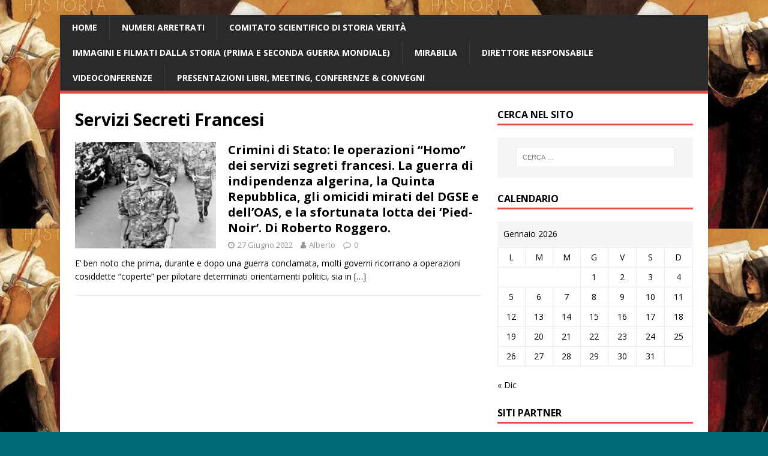

--- FILE ---
content_type: text/html; charset=UTF-8
request_url: https://www.storiaverita.org/tag/servizi-secreti-francesi/
body_size: 12368
content:
<!DOCTYPE html>
<html class="no-js" lang="it-IT">
<head>
<meta charset="UTF-8">
<meta name="viewport" content="width=device-width, initial-scale=1.0">
<link rel="profile" href="http://gmpg.org/xfn/11" />
<title>Servizi Secreti Francesi &#8211; &#039;Storia Verità&#039;</title>
<meta name='robots' content='max-image-preview:large' />
<link rel='dns-prefetch' href='//fonts.googleapis.com' />
<link rel="alternate" type="application/rss+xml" title="&#039;Storia Verità&#039; &raquo; Feed" href="https://www.storiaverita.org/feed/" />
<link rel="alternate" type="application/rss+xml" title="&#039;Storia Verità&#039; &raquo; Feed dei commenti" href="https://www.storiaverita.org/comments/feed/" />
<link rel="alternate" type="application/rss+xml" title="&#039;Storia Verità&#039; &raquo; Servizi Secreti Francesi Feed del tag" href="https://www.storiaverita.org/tag/servizi-secreti-francesi/feed/" />
<script type="text/javascript">
window._wpemojiSettings = {"baseUrl":"https:\/\/s.w.org\/images\/core\/emoji\/14.0.0\/72x72\/","ext":".png","svgUrl":"https:\/\/s.w.org\/images\/core\/emoji\/14.0.0\/svg\/","svgExt":".svg","source":{"concatemoji":"https:\/\/www.storiaverita.org\/wp-includes\/js\/wp-emoji-release.min.js?ver=6.2.8"}};
/*! This file is auto-generated */
!function(e,a,t){var n,r,o,i=a.createElement("canvas"),p=i.getContext&&i.getContext("2d");function s(e,t){p.clearRect(0,0,i.width,i.height),p.fillText(e,0,0);e=i.toDataURL();return p.clearRect(0,0,i.width,i.height),p.fillText(t,0,0),e===i.toDataURL()}function c(e){var t=a.createElement("script");t.src=e,t.defer=t.type="text/javascript",a.getElementsByTagName("head")[0].appendChild(t)}for(o=Array("flag","emoji"),t.supports={everything:!0,everythingExceptFlag:!0},r=0;r<o.length;r++)t.supports[o[r]]=function(e){if(p&&p.fillText)switch(p.textBaseline="top",p.font="600 32px Arial",e){case"flag":return s("\ud83c\udff3\ufe0f\u200d\u26a7\ufe0f","\ud83c\udff3\ufe0f\u200b\u26a7\ufe0f")?!1:!s("\ud83c\uddfa\ud83c\uddf3","\ud83c\uddfa\u200b\ud83c\uddf3")&&!s("\ud83c\udff4\udb40\udc67\udb40\udc62\udb40\udc65\udb40\udc6e\udb40\udc67\udb40\udc7f","\ud83c\udff4\u200b\udb40\udc67\u200b\udb40\udc62\u200b\udb40\udc65\u200b\udb40\udc6e\u200b\udb40\udc67\u200b\udb40\udc7f");case"emoji":return!s("\ud83e\udef1\ud83c\udffb\u200d\ud83e\udef2\ud83c\udfff","\ud83e\udef1\ud83c\udffb\u200b\ud83e\udef2\ud83c\udfff")}return!1}(o[r]),t.supports.everything=t.supports.everything&&t.supports[o[r]],"flag"!==o[r]&&(t.supports.everythingExceptFlag=t.supports.everythingExceptFlag&&t.supports[o[r]]);t.supports.everythingExceptFlag=t.supports.everythingExceptFlag&&!t.supports.flag,t.DOMReady=!1,t.readyCallback=function(){t.DOMReady=!0},t.supports.everything||(n=function(){t.readyCallback()},a.addEventListener?(a.addEventListener("DOMContentLoaded",n,!1),e.addEventListener("load",n,!1)):(e.attachEvent("onload",n),a.attachEvent("onreadystatechange",function(){"complete"===a.readyState&&t.readyCallback()})),(e=t.source||{}).concatemoji?c(e.concatemoji):e.wpemoji&&e.twemoji&&(c(e.twemoji),c(e.wpemoji)))}(window,document,window._wpemojiSettings);
</script>
<style type="text/css">
img.wp-smiley,
img.emoji {
	display: inline !important;
	border: none !important;
	box-shadow: none !important;
	height: 1em !important;
	width: 1em !important;
	margin: 0 0.07em !important;
	vertical-align: -0.1em !important;
	background: none !important;
	padding: 0 !important;
}
</style>
	<link rel='stylesheet' id='wp-block-library-css' href='https://www.storiaverita.org/wp-includes/css/dist/block-library/style.min.css?ver=6.2.8' type='text/css' media='all' />
<link rel='stylesheet' id='classic-theme-styles-css' href='https://www.storiaverita.org/wp-includes/css/classic-themes.min.css?ver=6.2.8' type='text/css' media='all' />
<style id='global-styles-inline-css' type='text/css'>
body{--wp--preset--color--black: #000000;--wp--preset--color--cyan-bluish-gray: #abb8c3;--wp--preset--color--white: #ffffff;--wp--preset--color--pale-pink: #f78da7;--wp--preset--color--vivid-red: #cf2e2e;--wp--preset--color--luminous-vivid-orange: #ff6900;--wp--preset--color--luminous-vivid-amber: #fcb900;--wp--preset--color--light-green-cyan: #7bdcb5;--wp--preset--color--vivid-green-cyan: #00d084;--wp--preset--color--pale-cyan-blue: #8ed1fc;--wp--preset--color--vivid-cyan-blue: #0693e3;--wp--preset--color--vivid-purple: #9b51e0;--wp--preset--gradient--vivid-cyan-blue-to-vivid-purple: linear-gradient(135deg,rgba(6,147,227,1) 0%,rgb(155,81,224) 100%);--wp--preset--gradient--light-green-cyan-to-vivid-green-cyan: linear-gradient(135deg,rgb(122,220,180) 0%,rgb(0,208,130) 100%);--wp--preset--gradient--luminous-vivid-amber-to-luminous-vivid-orange: linear-gradient(135deg,rgba(252,185,0,1) 0%,rgba(255,105,0,1) 100%);--wp--preset--gradient--luminous-vivid-orange-to-vivid-red: linear-gradient(135deg,rgba(255,105,0,1) 0%,rgb(207,46,46) 100%);--wp--preset--gradient--very-light-gray-to-cyan-bluish-gray: linear-gradient(135deg,rgb(238,238,238) 0%,rgb(169,184,195) 100%);--wp--preset--gradient--cool-to-warm-spectrum: linear-gradient(135deg,rgb(74,234,220) 0%,rgb(151,120,209) 20%,rgb(207,42,186) 40%,rgb(238,44,130) 60%,rgb(251,105,98) 80%,rgb(254,248,76) 100%);--wp--preset--gradient--blush-light-purple: linear-gradient(135deg,rgb(255,206,236) 0%,rgb(152,150,240) 100%);--wp--preset--gradient--blush-bordeaux: linear-gradient(135deg,rgb(254,205,165) 0%,rgb(254,45,45) 50%,rgb(107,0,62) 100%);--wp--preset--gradient--luminous-dusk: linear-gradient(135deg,rgb(255,203,112) 0%,rgb(199,81,192) 50%,rgb(65,88,208) 100%);--wp--preset--gradient--pale-ocean: linear-gradient(135deg,rgb(255,245,203) 0%,rgb(182,227,212) 50%,rgb(51,167,181) 100%);--wp--preset--gradient--electric-grass: linear-gradient(135deg,rgb(202,248,128) 0%,rgb(113,206,126) 100%);--wp--preset--gradient--midnight: linear-gradient(135deg,rgb(2,3,129) 0%,rgb(40,116,252) 100%);--wp--preset--duotone--dark-grayscale: url('#wp-duotone-dark-grayscale');--wp--preset--duotone--grayscale: url('#wp-duotone-grayscale');--wp--preset--duotone--purple-yellow: url('#wp-duotone-purple-yellow');--wp--preset--duotone--blue-red: url('#wp-duotone-blue-red');--wp--preset--duotone--midnight: url('#wp-duotone-midnight');--wp--preset--duotone--magenta-yellow: url('#wp-duotone-magenta-yellow');--wp--preset--duotone--purple-green: url('#wp-duotone-purple-green');--wp--preset--duotone--blue-orange: url('#wp-duotone-blue-orange');--wp--preset--font-size--small: 13px;--wp--preset--font-size--medium: 20px;--wp--preset--font-size--large: 36px;--wp--preset--font-size--x-large: 42px;--wp--preset--spacing--20: 0.44rem;--wp--preset--spacing--30: 0.67rem;--wp--preset--spacing--40: 1rem;--wp--preset--spacing--50: 1.5rem;--wp--preset--spacing--60: 2.25rem;--wp--preset--spacing--70: 3.38rem;--wp--preset--spacing--80: 5.06rem;--wp--preset--shadow--natural: 6px 6px 9px rgba(0, 0, 0, 0.2);--wp--preset--shadow--deep: 12px 12px 50px rgba(0, 0, 0, 0.4);--wp--preset--shadow--sharp: 6px 6px 0px rgba(0, 0, 0, 0.2);--wp--preset--shadow--outlined: 6px 6px 0px -3px rgba(255, 255, 255, 1), 6px 6px rgba(0, 0, 0, 1);--wp--preset--shadow--crisp: 6px 6px 0px rgba(0, 0, 0, 1);}:where(.is-layout-flex){gap: 0.5em;}body .is-layout-flow > .alignleft{float: left;margin-inline-start: 0;margin-inline-end: 2em;}body .is-layout-flow > .alignright{float: right;margin-inline-start: 2em;margin-inline-end: 0;}body .is-layout-flow > .aligncenter{margin-left: auto !important;margin-right: auto !important;}body .is-layout-constrained > .alignleft{float: left;margin-inline-start: 0;margin-inline-end: 2em;}body .is-layout-constrained > .alignright{float: right;margin-inline-start: 2em;margin-inline-end: 0;}body .is-layout-constrained > .aligncenter{margin-left: auto !important;margin-right: auto !important;}body .is-layout-constrained > :where(:not(.alignleft):not(.alignright):not(.alignfull)){max-width: var(--wp--style--global--content-size);margin-left: auto !important;margin-right: auto !important;}body .is-layout-constrained > .alignwide{max-width: var(--wp--style--global--wide-size);}body .is-layout-flex{display: flex;}body .is-layout-flex{flex-wrap: wrap;align-items: center;}body .is-layout-flex > *{margin: 0;}:where(.wp-block-columns.is-layout-flex){gap: 2em;}.has-black-color{color: var(--wp--preset--color--black) !important;}.has-cyan-bluish-gray-color{color: var(--wp--preset--color--cyan-bluish-gray) !important;}.has-white-color{color: var(--wp--preset--color--white) !important;}.has-pale-pink-color{color: var(--wp--preset--color--pale-pink) !important;}.has-vivid-red-color{color: var(--wp--preset--color--vivid-red) !important;}.has-luminous-vivid-orange-color{color: var(--wp--preset--color--luminous-vivid-orange) !important;}.has-luminous-vivid-amber-color{color: var(--wp--preset--color--luminous-vivid-amber) !important;}.has-light-green-cyan-color{color: var(--wp--preset--color--light-green-cyan) !important;}.has-vivid-green-cyan-color{color: var(--wp--preset--color--vivid-green-cyan) !important;}.has-pale-cyan-blue-color{color: var(--wp--preset--color--pale-cyan-blue) !important;}.has-vivid-cyan-blue-color{color: var(--wp--preset--color--vivid-cyan-blue) !important;}.has-vivid-purple-color{color: var(--wp--preset--color--vivid-purple) !important;}.has-black-background-color{background-color: var(--wp--preset--color--black) !important;}.has-cyan-bluish-gray-background-color{background-color: var(--wp--preset--color--cyan-bluish-gray) !important;}.has-white-background-color{background-color: var(--wp--preset--color--white) !important;}.has-pale-pink-background-color{background-color: var(--wp--preset--color--pale-pink) !important;}.has-vivid-red-background-color{background-color: var(--wp--preset--color--vivid-red) !important;}.has-luminous-vivid-orange-background-color{background-color: var(--wp--preset--color--luminous-vivid-orange) !important;}.has-luminous-vivid-amber-background-color{background-color: var(--wp--preset--color--luminous-vivid-amber) !important;}.has-light-green-cyan-background-color{background-color: var(--wp--preset--color--light-green-cyan) !important;}.has-vivid-green-cyan-background-color{background-color: var(--wp--preset--color--vivid-green-cyan) !important;}.has-pale-cyan-blue-background-color{background-color: var(--wp--preset--color--pale-cyan-blue) !important;}.has-vivid-cyan-blue-background-color{background-color: var(--wp--preset--color--vivid-cyan-blue) !important;}.has-vivid-purple-background-color{background-color: var(--wp--preset--color--vivid-purple) !important;}.has-black-border-color{border-color: var(--wp--preset--color--black) !important;}.has-cyan-bluish-gray-border-color{border-color: var(--wp--preset--color--cyan-bluish-gray) !important;}.has-white-border-color{border-color: var(--wp--preset--color--white) !important;}.has-pale-pink-border-color{border-color: var(--wp--preset--color--pale-pink) !important;}.has-vivid-red-border-color{border-color: var(--wp--preset--color--vivid-red) !important;}.has-luminous-vivid-orange-border-color{border-color: var(--wp--preset--color--luminous-vivid-orange) !important;}.has-luminous-vivid-amber-border-color{border-color: var(--wp--preset--color--luminous-vivid-amber) !important;}.has-light-green-cyan-border-color{border-color: var(--wp--preset--color--light-green-cyan) !important;}.has-vivid-green-cyan-border-color{border-color: var(--wp--preset--color--vivid-green-cyan) !important;}.has-pale-cyan-blue-border-color{border-color: var(--wp--preset--color--pale-cyan-blue) !important;}.has-vivid-cyan-blue-border-color{border-color: var(--wp--preset--color--vivid-cyan-blue) !important;}.has-vivid-purple-border-color{border-color: var(--wp--preset--color--vivid-purple) !important;}.has-vivid-cyan-blue-to-vivid-purple-gradient-background{background: var(--wp--preset--gradient--vivid-cyan-blue-to-vivid-purple) !important;}.has-light-green-cyan-to-vivid-green-cyan-gradient-background{background: var(--wp--preset--gradient--light-green-cyan-to-vivid-green-cyan) !important;}.has-luminous-vivid-amber-to-luminous-vivid-orange-gradient-background{background: var(--wp--preset--gradient--luminous-vivid-amber-to-luminous-vivid-orange) !important;}.has-luminous-vivid-orange-to-vivid-red-gradient-background{background: var(--wp--preset--gradient--luminous-vivid-orange-to-vivid-red) !important;}.has-very-light-gray-to-cyan-bluish-gray-gradient-background{background: var(--wp--preset--gradient--very-light-gray-to-cyan-bluish-gray) !important;}.has-cool-to-warm-spectrum-gradient-background{background: var(--wp--preset--gradient--cool-to-warm-spectrum) !important;}.has-blush-light-purple-gradient-background{background: var(--wp--preset--gradient--blush-light-purple) !important;}.has-blush-bordeaux-gradient-background{background: var(--wp--preset--gradient--blush-bordeaux) !important;}.has-luminous-dusk-gradient-background{background: var(--wp--preset--gradient--luminous-dusk) !important;}.has-pale-ocean-gradient-background{background: var(--wp--preset--gradient--pale-ocean) !important;}.has-electric-grass-gradient-background{background: var(--wp--preset--gradient--electric-grass) !important;}.has-midnight-gradient-background{background: var(--wp--preset--gradient--midnight) !important;}.has-small-font-size{font-size: var(--wp--preset--font-size--small) !important;}.has-medium-font-size{font-size: var(--wp--preset--font-size--medium) !important;}.has-large-font-size{font-size: var(--wp--preset--font-size--large) !important;}.has-x-large-font-size{font-size: var(--wp--preset--font-size--x-large) !important;}
.wp-block-navigation a:where(:not(.wp-element-button)){color: inherit;}
:where(.wp-block-columns.is-layout-flex){gap: 2em;}
.wp-block-pullquote{font-size: 1.5em;line-height: 1.6;}
</style>
<link rel='stylesheet' id='mh-google-fonts-css' href='https://fonts.googleapis.com/css?family=Open+Sans:400,400italic,700,600' type='text/css' media='all' />
<link rel='stylesheet' id='mh-magazine-lite-css' href='https://www.storiaverita.org/wp-content/themes/mh-magazine-lite/style.css?ver=2.9.2' type='text/css' media='all' />
<link rel='stylesheet' id='mh-font-awesome-css' href='https://www.storiaverita.org/wp-content/themes/mh-magazine-lite/includes/font-awesome.min.css' type='text/css' media='all' />
<script type='text/javascript' src='https://www.storiaverita.org/wp-includes/js/jquery/jquery.min.js?ver=3.6.4' id='jquery-core-js'></script>
<script type='text/javascript' src='https://www.storiaverita.org/wp-includes/js/jquery/jquery-migrate.min.js?ver=3.4.0' id='jquery-migrate-js'></script>
<script type='text/javascript' src='https://www.storiaverita.org/wp-content/themes/mh-magazine-lite/js/scripts.js?ver=2.9.2' id='mh-scripts-js'></script>
<link rel="https://api.w.org/" href="https://www.storiaverita.org/wp-json/" /><link rel="alternate" type="application/json" href="https://www.storiaverita.org/wp-json/wp/v2/tags/4811" /><link rel="EditURI" type="application/rsd+xml" title="RSD" href="https://www.storiaverita.org/xmlrpc.php?rsd" />
<link rel="wlwmanifest" type="application/wlwmanifest+xml" href="https://www.storiaverita.org/wp-includes/wlwmanifest.xml" />
<meta name="generator" content="WordPress 6.2.8" />
<!--[if lt IE 9]>
<script src="https://www.storiaverita.org/wp-content/themes/mh-magazine-lite/js/css3-mediaqueries.js"></script>
<![endif]-->
<style type="text/css" id="custom-background-css">
body.custom-background { background-color: #006b77; background-image: url("https://www.storiaverita.org/wp-content/uploads/2025/11/Nikolaos_Gyzis_-_Historia-678x381-1.jpg"); background-position: center top; background-size: auto; background-repeat: repeat; background-attachment: scroll; }
</style>
	<link rel="icon" href="https://www.storiaverita.org/wp-content/uploads/2018/02/cropped-favicon-32x32.png" sizes="32x32" />
<link rel="icon" href="https://www.storiaverita.org/wp-content/uploads/2018/02/cropped-favicon-192x192.png" sizes="192x192" />
<link rel="apple-touch-icon" href="https://www.storiaverita.org/wp-content/uploads/2018/02/cropped-favicon-180x180.png" />
<meta name="msapplication-TileImage" content="https://www.storiaverita.org/wp-content/uploads/2018/02/cropped-favicon-270x270.png" />
		<style type="text/css" id="wp-custom-css">
			.mh-header {
    background: #2A2A2A
}
.mh-header-text {
    text-transform: lowercase
}
.mh-header-title { font-size: 48px; font-size: 3rem; text-transform: capitalize; }
.mh-header-tagline { border-top: 0px; line-height: 0; padding-bottom: 10px; margin-bottom: 10px; }
		</style>
		</head>
<body id="mh-mobile" class="archive tag tag-servizi-secreti-francesi tag-4811 custom-background mh-right-sb" itemscope="itemscope" itemtype="https://schema.org/WebPage">
<svg xmlns="http://www.w3.org/2000/svg" viewBox="0 0 0 0" width="0" height="0" focusable="false" role="none" style="visibility: hidden; position: absolute; left: -9999px; overflow: hidden;" ><defs><filter id="wp-duotone-dark-grayscale"><feColorMatrix color-interpolation-filters="sRGB" type="matrix" values=" .299 .587 .114 0 0 .299 .587 .114 0 0 .299 .587 .114 0 0 .299 .587 .114 0 0 " /><feComponentTransfer color-interpolation-filters="sRGB" ><feFuncR type="table" tableValues="0 0.49803921568627" /><feFuncG type="table" tableValues="0 0.49803921568627" /><feFuncB type="table" tableValues="0 0.49803921568627" /><feFuncA type="table" tableValues="1 1" /></feComponentTransfer><feComposite in2="SourceGraphic" operator="in" /></filter></defs></svg><svg xmlns="http://www.w3.org/2000/svg" viewBox="0 0 0 0" width="0" height="0" focusable="false" role="none" style="visibility: hidden; position: absolute; left: -9999px; overflow: hidden;" ><defs><filter id="wp-duotone-grayscale"><feColorMatrix color-interpolation-filters="sRGB" type="matrix" values=" .299 .587 .114 0 0 .299 .587 .114 0 0 .299 .587 .114 0 0 .299 .587 .114 0 0 " /><feComponentTransfer color-interpolation-filters="sRGB" ><feFuncR type="table" tableValues="0 1" /><feFuncG type="table" tableValues="0 1" /><feFuncB type="table" tableValues="0 1" /><feFuncA type="table" tableValues="1 1" /></feComponentTransfer><feComposite in2="SourceGraphic" operator="in" /></filter></defs></svg><svg xmlns="http://www.w3.org/2000/svg" viewBox="0 0 0 0" width="0" height="0" focusable="false" role="none" style="visibility: hidden; position: absolute; left: -9999px; overflow: hidden;" ><defs><filter id="wp-duotone-purple-yellow"><feColorMatrix color-interpolation-filters="sRGB" type="matrix" values=" .299 .587 .114 0 0 .299 .587 .114 0 0 .299 .587 .114 0 0 .299 .587 .114 0 0 " /><feComponentTransfer color-interpolation-filters="sRGB" ><feFuncR type="table" tableValues="0.54901960784314 0.98823529411765" /><feFuncG type="table" tableValues="0 1" /><feFuncB type="table" tableValues="0.71764705882353 0.25490196078431" /><feFuncA type="table" tableValues="1 1" /></feComponentTransfer><feComposite in2="SourceGraphic" operator="in" /></filter></defs></svg><svg xmlns="http://www.w3.org/2000/svg" viewBox="0 0 0 0" width="0" height="0" focusable="false" role="none" style="visibility: hidden; position: absolute; left: -9999px; overflow: hidden;" ><defs><filter id="wp-duotone-blue-red"><feColorMatrix color-interpolation-filters="sRGB" type="matrix" values=" .299 .587 .114 0 0 .299 .587 .114 0 0 .299 .587 .114 0 0 .299 .587 .114 0 0 " /><feComponentTransfer color-interpolation-filters="sRGB" ><feFuncR type="table" tableValues="0 1" /><feFuncG type="table" tableValues="0 0.27843137254902" /><feFuncB type="table" tableValues="0.5921568627451 0.27843137254902" /><feFuncA type="table" tableValues="1 1" /></feComponentTransfer><feComposite in2="SourceGraphic" operator="in" /></filter></defs></svg><svg xmlns="http://www.w3.org/2000/svg" viewBox="0 0 0 0" width="0" height="0" focusable="false" role="none" style="visibility: hidden; position: absolute; left: -9999px; overflow: hidden;" ><defs><filter id="wp-duotone-midnight"><feColorMatrix color-interpolation-filters="sRGB" type="matrix" values=" .299 .587 .114 0 0 .299 .587 .114 0 0 .299 .587 .114 0 0 .299 .587 .114 0 0 " /><feComponentTransfer color-interpolation-filters="sRGB" ><feFuncR type="table" tableValues="0 0" /><feFuncG type="table" tableValues="0 0.64705882352941" /><feFuncB type="table" tableValues="0 1" /><feFuncA type="table" tableValues="1 1" /></feComponentTransfer><feComposite in2="SourceGraphic" operator="in" /></filter></defs></svg><svg xmlns="http://www.w3.org/2000/svg" viewBox="0 0 0 0" width="0" height="0" focusable="false" role="none" style="visibility: hidden; position: absolute; left: -9999px; overflow: hidden;" ><defs><filter id="wp-duotone-magenta-yellow"><feColorMatrix color-interpolation-filters="sRGB" type="matrix" values=" .299 .587 .114 0 0 .299 .587 .114 0 0 .299 .587 .114 0 0 .299 .587 .114 0 0 " /><feComponentTransfer color-interpolation-filters="sRGB" ><feFuncR type="table" tableValues="0.78039215686275 1" /><feFuncG type="table" tableValues="0 0.94901960784314" /><feFuncB type="table" tableValues="0.35294117647059 0.47058823529412" /><feFuncA type="table" tableValues="1 1" /></feComponentTransfer><feComposite in2="SourceGraphic" operator="in" /></filter></defs></svg><svg xmlns="http://www.w3.org/2000/svg" viewBox="0 0 0 0" width="0" height="0" focusable="false" role="none" style="visibility: hidden; position: absolute; left: -9999px; overflow: hidden;" ><defs><filter id="wp-duotone-purple-green"><feColorMatrix color-interpolation-filters="sRGB" type="matrix" values=" .299 .587 .114 0 0 .299 .587 .114 0 0 .299 .587 .114 0 0 .299 .587 .114 0 0 " /><feComponentTransfer color-interpolation-filters="sRGB" ><feFuncR type="table" tableValues="0.65098039215686 0.40392156862745" /><feFuncG type="table" tableValues="0 1" /><feFuncB type="table" tableValues="0.44705882352941 0.4" /><feFuncA type="table" tableValues="1 1" /></feComponentTransfer><feComposite in2="SourceGraphic" operator="in" /></filter></defs></svg><svg xmlns="http://www.w3.org/2000/svg" viewBox="0 0 0 0" width="0" height="0" focusable="false" role="none" style="visibility: hidden; position: absolute; left: -9999px; overflow: hidden;" ><defs><filter id="wp-duotone-blue-orange"><feColorMatrix color-interpolation-filters="sRGB" type="matrix" values=" .299 .587 .114 0 0 .299 .587 .114 0 0 .299 .587 .114 0 0 .299 .587 .114 0 0 " /><feComponentTransfer color-interpolation-filters="sRGB" ><feFuncR type="table" tableValues="0.098039215686275 1" /><feFuncG type="table" tableValues="0 0.66274509803922" /><feFuncB type="table" tableValues="0.84705882352941 0.41960784313725" /><feFuncA type="table" tableValues="1 1" /></feComponentTransfer><feComposite in2="SourceGraphic" operator="in" /></filter></defs></svg><div class="mh-container mh-container-outer">
<div class="mh-header-mobile-nav mh-clearfix"></div>
<header class="mh-header" itemscope="itemscope" itemtype="https://schema.org/WPHeader">
	<div class="mh-container mh-container-inner mh-row mh-clearfix">
		<div class="mh-custom-header mh-clearfix">
</div>
	</div>
	<div class="mh-main-nav-wrap">
		<nav class="mh-navigation mh-main-nav mh-container mh-container-inner mh-clearfix" itemscope="itemscope" itemtype="https://schema.org/SiteNavigationElement">
			<div class="menu-articoli-pubblicati-container"><ul id="menu-articoli-pubblicati" class="menu"><li id="menu-item-59" class="menu-item menu-item-type-custom menu-item-object-custom menu-item-home menu-item-59"><a href="http://www.storiaverita.org/">Home</a></li>
<li id="menu-item-217" class="menu-item menu-item-type-post_type menu-item-object-page menu-item-217"><a href="https://www.storiaverita.org/numeri-arretrati/">Numeri arretrati</a></li>
<li id="menu-item-265" class="menu-item menu-item-type-post_type menu-item-object-page menu-item-265"><a href="https://www.storiaverita.org/comitato-scientifico/">Comitato Scientifico di Storia Verità</a></li>
<li id="menu-item-4068" class="menu-item menu-item-type-post_type menu-item-object-page menu-item-4068"><a href="https://www.storiaverita.org/immagini-e-filmati-dalla-storia/">Immagini e filmati dalla Storia (Prima e Seconda Guerra Mondiale)</a></li>
<li id="menu-item-3907" class="menu-item menu-item-type-post_type menu-item-object-page menu-item-3907"><a href="https://www.storiaverita.org/mirabilia/">Mirabilia</a></li>
<li id="menu-item-4353" class="menu-item menu-item-type-post_type menu-item-object-page menu-item-4353"><a href="https://www.storiaverita.org/direttore-responsabile-di-storia-verita-alberto-rosselli/">Direttore responsabile</a></li>
<li id="menu-item-3711" class="menu-item menu-item-type-post_type menu-item-object-page menu-item-3711"><a href="https://www.storiaverita.org/video/">Videoconferenze</a></li>
<li id="menu-item-5043" class="menu-item menu-item-type-post_type menu-item-object-page menu-item-5043"><a href="https://www.storiaverita.org/immagini-di-presentazione-libri-meeting-conferenze-convegni/">Presentazioni libri, meeting, conferenze &#038; convegni</a></li>
</ul></div>		</nav>
	</div>
</header><div class="mh-wrapper mh-clearfix">
	<div id="main-content" class="mh-loop mh-content" role="main">			<header class="page-header"><h1 class="page-title">Servizi Secreti Francesi</h1>			</header><article class="mh-loop-item mh-clearfix post-5913 post type-post status-publish format-standard has-post-thumbnail hentry category-letteratura-storia category-storia-contemporanea tag-accordi-di-evian tag-algeri tag-algeria tag-bel-boualaid tag-ben-bella tag-de-gaulle tag-decolonizzazione tag-fln tag-francia tag-guerra-dalgeria tag-jaques-morlanne tag-oas tag-operazione-homo tag-pied-noir tag-sdece tag-servizi-secreti-francesi">
	<figure class="mh-loop-thumb">
		<a href="https://www.storiaverita.org/2022/06/27/crimini-di-stato-le-operazioni-homo-dei-servizi-segreti-francesi-la-guerra-di-indipendenza-algerina-la-quinta-repubblica-gli-omicidi-mirati-del-dgse-e-delloas-e-la-sfor/"><img width="326" height="245" src="https://www.storiaverita.org/wp-content/uploads/2022/06/GUERRA-DALGERIA-326x245.jpg" class="attachment-mh-magazine-lite-medium size-mh-magazine-lite-medium wp-post-image" alt="" decoding="async" srcset="https://www.storiaverita.org/wp-content/uploads/2022/06/GUERRA-DALGERIA-326x245.jpg 326w, https://www.storiaverita.org/wp-content/uploads/2022/06/GUERRA-DALGERIA-80x60.jpg 80w" sizes="(max-width: 326px) 100vw, 326px" />		</a>
	</figure>
	<div class="mh-loop-content mh-clearfix">
		<header class="mh-loop-header">
			<h3 class="entry-title mh-loop-title">
				<a href="https://www.storiaverita.org/2022/06/27/crimini-di-stato-le-operazioni-homo-dei-servizi-segreti-francesi-la-guerra-di-indipendenza-algerina-la-quinta-repubblica-gli-omicidi-mirati-del-dgse-e-delloas-e-la-sfor/" rel="bookmark">
					Crimini di Stato: le operazioni “Homo” dei servizi segreti francesi. La guerra di indipendenza algerina, la Quinta Repubblica, gli omicidi mirati del DGSE e dell’OAS, e la sfortunata lotta dei &#8216;Pied-Noir&#8217;. Di Roberto Roggero.				</a>
			</h3>
			<div class="mh-meta mh-loop-meta">
				<span class="mh-meta-date updated"><i class="fa fa-clock-o"></i>27 Giugno 2022</span>
<span class="mh-meta-author author vcard"><i class="fa fa-user"></i><a class="fn" href="https://www.storiaverita.org/author/alberto/">Alberto</a></span>
<span class="mh-meta-comments"><i class="fa fa-comment-o"></i><a class="mh-comment-count-link" href="https://www.storiaverita.org/2022/06/27/crimini-di-stato-le-operazioni-homo-dei-servizi-segreti-francesi-la-guerra-di-indipendenza-algerina-la-quinta-repubblica-gli-omicidi-mirati-del-dgse-e-delloas-e-la-sfor/#mh-comments">0</a></span>
			</div>
		</header>
		<div class="mh-loop-excerpt">
			<div class="mh-excerpt"><p>E’ ben noto che prima, durante e dopo una guerra conclamata, molti governi ricorrano a operazioni cosiddette “coperte” per pilotare determinati orientamenti politici, sia in <a class="mh-excerpt-more" href="https://www.storiaverita.org/2022/06/27/crimini-di-stato-le-operazioni-homo-dei-servizi-segreti-francesi-la-guerra-di-indipendenza-algerina-la-quinta-repubblica-gli-omicidi-mirati-del-dgse-e-delloas-e-la-sfor/" title="Crimini di Stato: le operazioni “Homo” dei servizi segreti francesi. La guerra di indipendenza algerina, la Quinta Repubblica, gli omicidi mirati del DGSE e dell’OAS, e la sfortunata lotta dei &#8216;Pied-Noir&#8217;. Di Roberto Roggero.">[&#8230;]</a></p>
</div>		</div>
	</div>
</article>	</div>
	<aside class="mh-widget-col-1 mh-sidebar" itemscope="itemscope" itemtype="https://schema.org/WPSideBar"><div id="search-3" class="mh-widget widget_search"><h4 class="mh-widget-title"><span class="mh-widget-title-inner">Cerca nel sito</span></h4><form role="search" method="get" class="search-form" action="https://www.storiaverita.org/">
				<label>
					<span class="screen-reader-text">Ricerca per:</span>
					<input type="search" class="search-field" placeholder="Cerca &hellip;" value="" name="s" />
				</label>
				<input type="submit" class="search-submit" value="Cerca" />
			</form></div><div id="calendar-7" class="mh-widget widget_calendar"><h4 class="mh-widget-title"><span class="mh-widget-title-inner">Calendario</span></h4><div id="calendar_wrap" class="calendar_wrap"><table id="wp-calendar" class="wp-calendar-table">
	<caption>Gennaio 2026</caption>
	<thead>
	<tr>
		<th scope="col" title="lunedì">L</th>
		<th scope="col" title="martedì">M</th>
		<th scope="col" title="mercoledì">M</th>
		<th scope="col" title="giovedì">G</th>
		<th scope="col" title="venerdì">V</th>
		<th scope="col" title="sabato">S</th>
		<th scope="col" title="domenica">D</th>
	</tr>
	</thead>
	<tbody>
	<tr>
		<td colspan="3" class="pad">&nbsp;</td><td>1</td><td>2</td><td>3</td><td>4</td>
	</tr>
	<tr>
		<td>5</td><td>6</td><td>7</td><td>8</td><td>9</td><td>10</td><td>11</td>
	</tr>
	<tr>
		<td>12</td><td>13</td><td>14</td><td>15</td><td>16</td><td>17</td><td>18</td>
	</tr>
	<tr>
		<td>19</td><td>20</td><td>21</td><td>22</td><td>23</td><td>24</td><td>25</td>
	</tr>
	<tr>
		<td id="today">26</td><td>27</td><td>28</td><td>29</td><td>30</td><td>31</td>
		<td class="pad" colspan="1">&nbsp;</td>
	</tr>
	</tbody>
	</table><nav aria-label="Mesi precedenti e successivi" class="wp-calendar-nav">
		<span class="wp-calendar-nav-prev"><a href="https://www.storiaverita.org/2025/12/">&laquo; Dic</a></span>
		<span class="pad">&nbsp;</span>
		<span class="wp-calendar-nav-next">&nbsp;</span>
	</nav></div></div><div id="nav_menu-10" class="mh-widget widget_nav_menu"><h4 class="mh-widget-title"><span class="mh-widget-title-inner">Siti Partner</span></h4><div class="menu-siti-partner-container"><ul id="menu-siti-partner" class="menu"><li id="menu-item-4707" class="menu-item menu-item-type-custom menu-item-object-custom menu-item-4707"><a href="https://istitutoteseo.it/">istitutoteseo.it</a></li>
<li id="menu-item-4708" class="menu-item menu-item-type-custom menu-item-object-custom menu-item-4708"><a href="http://www.italiastorica.com/">italiastorica.com</a></li>
<li id="menu-item-4709" class="menu-item menu-item-type-custom menu-item-object-custom menu-item-4709"><a href="http://www.tuttostoria.net/">tuttostoria.net</a></li>
<li id="menu-item-4710" class="menu-item menu-item-type-custom menu-item-object-custom menu-item-4710"><a href="http://www.nuovarivistastorica.it">nuovarivistastorica.it</a></li>
<li id="menu-item-4711" class="menu-item menu-item-type-custom menu-item-object-custom menu-item-4711"><a href="https://www.estoria.it">estoria.it</a></li>
<li id="menu-item-4712" class="menu-item menu-item-type-custom menu-item-object-custom menu-item-4712"><a href="https://www.fondazioneprimoli.it/">fondazioneprimoli.it</a></li>
<li id="menu-item-4713" class="menu-item menu-item-type-custom menu-item-object-custom menu-item-4713"><a href="https://www.rivistailborghese.it/">rivistailborghese.it</a></li>
<li id="menu-item-4714" class="menu-item menu-item-type-custom menu-item-object-custom menu-item-4714"><a href="https://www.ilnuovoarengario.it/">ilnuovoarengario.it</a></li>
<li id="menu-item-4715" class="menu-item menu-item-type-custom menu-item-object-custom menu-item-4715"><a href="http://www.zatik.com/fastnewsitalia.asp">zatik.com/fastnewsitalia</a></li>
<li id="menu-item-4716" class="menu-item menu-item-type-custom menu-item-object-custom menu-item-4716"><a href="https://www.consulpress.eu/">consulpress.eu</a></li>
<li id="menu-item-4717" class="menu-item menu-item-type-custom menu-item-object-custom menu-item-4717"><a href="https://www.lafolla.it/">lafolla.it</a></li>
<li id="menu-item-4718" class="menu-item menu-item-type-custom menu-item-object-custom menu-item-4718"><a href="https://almaghrebiya.it">almaghrebiya.it</a></li>
<li id="menu-item-4719" class="menu-item menu-item-type-custom menu-item-object-custom menu-item-4719"><a href="https://www.akribeia.fr">akribeia.fr</a></li>
<li id="menu-item-4720" class="menu-item menu-item-type-custom menu-item-object-custom menu-item-4720"><a href="https://www.radicicristiane.it/">radicicristiane.it</a></li>
<li id="menu-item-4721" class="menu-item menu-item-type-custom menu-item-object-custom menu-item-4721"><a href="http://www.aracneeditrice.it">aracneeditrice.it</a></li>
<li id="menu-item-4722" class="menu-item menu-item-type-custom menu-item-object-custom menu-item-4722"><a href="http://www.centrostuditaliani.org">centrostuditaliani.org</a></li>
<li id="menu-item-4723" class="menu-item menu-item-type-custom menu-item-object-custom menu-item-4723"><a href="https://www.fedecultura.com/">fedecultura.com</a></li>
<li id="menu-item-4724" class="menu-item menu-item-type-custom menu-item-object-custom menu-item-4724"><a href="https://mattioli1885.com/">mattioli1885.com</a></li>
<li id="menu-item-4725" class="menu-item menu-item-type-custom menu-item-object-custom menu-item-4725"><a href="http://www.edizionithule.it/">edizionithule.it</a></li>
<li id="menu-item-4726" class="menu-item menu-item-type-custom menu-item-object-custom menu-item-4726"><a href="http://www.storico.org">storico.org</a></li>
<li id="menu-item-4727" class="menu-item menu-item-type-custom menu-item-object-custom menu-item-4727"><a href="http://www.libreriaeuropa.it/">libreriaeuropa.it</a></li>
<li id="menu-item-4728" class="menu-item menu-item-type-custom menu-item-object-custom menu-item-4728"><a href="http://carlogambesciametapolitics2puntozero.blogspot.com/">carlogambesciametapolitics2puntozero</a></li>
<li id="menu-item-4729" class="menu-item menu-item-type-custom menu-item-object-custom menu-item-4729"><a href="http://pierovassallo.blogspot.com/">pierovassallo.blogspot.com</a></li>
</ul></div></div><div id="categories-5" class="mh-widget widget_categories"><h4 class="mh-widget-title"><span class="mh-widget-title-inner">Categorie</span></h4>
			<ul>
					<li class="cat-item cat-item-3475"><a href="https://www.storiaverita.org/category/antropologia-etnologia-protostoria/">Antropologia, Etnologia</a>
</li>
	<li class="cat-item cat-item-1"><a href="https://www.storiaverita.org/category/arte-spettacolo/">Cinema &amp; Teatro</a>
</li>
	<li class="cat-item cat-item-3383"><a href="https://www.storiaverita.org/category/comunicazioni-redazionali/">Comunicazioni redazionali</a>
</li>
	<li class="cat-item cat-item-192"><a href="https://www.storiaverita.org/category/convegni/">Eventi &amp; Convegni</a>
</li>
	<li class="cat-item cat-item-3474"><a href="https://www.storiaverita.org/category/filosofia/">Filosofia</a>
</li>
	<li class="cat-item cat-item-4186"><a href="https://www.storiaverita.org/category/letteratura-storia/">Letteratura &amp; Storia</a>
</li>
	<li class="cat-item cat-item-3549"><a href="https://www.storiaverita.org/category/militaria/">Militaria</a>
</li>
	<li class="cat-item cat-item-3473"><a href="https://www.storiaverita.org/category/mirabilia/">Mirabilia</a>
</li>
	<li class="cat-item cat-item-3384"><a href="https://www.storiaverita.org/category/varie/">Miscellanea</a>
</li>
	<li class="cat-item cat-item-189"><a href="https://www.storiaverita.org/category/news-dallitalia-e-dal-mondo/">News dall&#039;Italia e dal mondo</a>
</li>
	<li class="cat-item cat-item-3247"><a href="https://www.storiaverita.org/category/altre-materie/">Politologia, Politica, Economia, Geopolitica</a>
</li>
	<li class="cat-item cat-item-4185"><a href="https://www.storiaverita.org/category/protostoria/">Protostoria</a>
</li>
	<li class="cat-item cat-item-202"><a href="https://www.storiaverita.org/category/recensioni/">Recensioni</a>
</li>
	<li class="cat-item cat-item-4584"><a href="https://www.storiaverita.org/category/religione-2/">Religione</a>
</li>
	<li class="cat-item cat-item-3258"><a href="https://www.storiaverita.org/category/religione/">Religione &amp; Metafisica</a>
</li>
	<li class="cat-item cat-item-3387"><a href="https://www.storiaverita.org/category/scuola-universita/">Scuola &amp; Università</a>
</li>
	<li class="cat-item cat-item-3334"><a href="https://www.storiaverita.org/category/storia-antica/">Storia Antica</a>
</li>
	<li class="cat-item cat-item-3337"><a href="https://www.storiaverita.org/category/storia-contemporanea/">Storia Contemporanea</a>
</li>
	<li class="cat-item cat-item-3990"><a href="https://www.storiaverita.org/category/storia-e-arte/">Storia e Arte</a>
</li>
	<li class="cat-item cat-item-3335"><a href="https://www.storiaverita.org/category/storia-medioevale/">Storia Medioevale</a>
</li>
	<li class="cat-item cat-item-3336"><a href="https://www.storiaverita.org/category/storia-moderna/">Storia Moderna</a>
</li>
	<li class="cat-item cat-item-3472"><a href="https://www.storiaverita.org/category/tecnologie/">Tecnologie, Scienza</a>
</li>
			</ul>

			</div><div id="nav_menu-5" class="mh-widget widget_nav_menu"><h4 class="mh-widget-title"><span class="mh-widget-title-inner">Social Network</span></h4><div class="menu-social-container"><ul id="menu-social" class="menu"><li id="menu-item-2510" class="menu-item menu-item-type-custom menu-item-object-custom menu-item-2510"><a href="http://weltanschau.blogspot.com/2013/08/blog-post.html">Blog di Alberto Rosselli</a></li>
<li id="menu-item-2426" class="menu-item menu-item-type-custom menu-item-object-custom menu-item-2426"><a href="https://www.facebook.com/bebe.rosselli">Alberto Rosselli su Facebook</a></li>
<li id="menu-item-2520" class="menu-item menu-item-type-custom menu-item-object-custom menu-item-2520"><a href="https://twitter.com/ogaela">Twitter di Alberto Rosselli</a></li>
</ul></div></div><div id="tag_cloud-6" class="mh-widget widget_tag_cloud"><h4 class="mh-widget-title"><span class="mh-widget-title-inner">Tag</span></h4><div class="tagcloud"><a href="https://www.storiaverita.org/tag/alberto-rosselli/" class="tag-cloud-link tag-link-5 tag-link-position-1" style="font-size: 12px;">Alberto Rosselli</a>
<a href="https://www.storiaverita.org/tag/alfio-krancic/" class="tag-cloud-link tag-link-283 tag-link-position-2" style="font-size: 12px;">Alfio Krancic</a>
<a href="https://www.storiaverita.org/tag/andrea-lombardi/" class="tag-cloud-link tag-link-3102 tag-link-position-3" style="font-size: 12px;">Andrea Lombardi</a>
<a href="https://www.storiaverita.org/tag/carmelo-ferlito/" class="tag-cloud-link tag-link-39 tag-link-position-4" style="font-size: 12px;">Carmelo Ferlito</a>
<a href="https://www.storiaverita.org/tag/domus-cultura/" class="tag-cloud-link tag-link-2884 tag-link-position-5" style="font-size: 12px;">Domus cultura</a>
<a href="https://www.storiaverita.org/tag/domus-orobica/" class="tag-cloud-link tag-link-4958 tag-link-position-6" style="font-size: 12px;">Domus Orobica</a>
<a href="https://www.storiaverita.org/tag/enzo-cipriano/" class="tag-cloud-link tag-link-241 tag-link-position-7" style="font-size: 12px;">Enzo Cipriano</a>
<a href="https://www.storiaverita.org/tag/fabio-bozzo/" class="tag-cloud-link tag-link-1972 tag-link-position-8" style="font-size: 12px;">Fabio Bozzo</a>
<a href="https://www.storiaverita.org/tag/firenze/" class="tag-cloud-link tag-link-399 tag-link-position-9" style="font-size: 12px;">Firenze</a>
<a href="https://www.storiaverita.org/tag/genova/" class="tag-cloud-link tag-link-164 tag-link-position-10" style="font-size: 12px;">Genova</a>
<a href="https://www.storiaverita.org/tag/gino-salvi/" class="tag-cloud-link tag-link-168 tag-link-position-11" style="font-size: 12px;">Gino Salvi</a>
<a href="https://www.storiaverita.org/tag/il-giornale/" class="tag-cloud-link tag-link-632 tag-link-position-12" style="font-size: 12px;">Il Giornale</a>
<a href="https://www.storiaverita.org/tag/italia-storica/" class="tag-cloud-link tag-link-1237 tag-link-position-13" style="font-size: 12px;">Italia Storica</a>
<a href="https://www.storiaverita.org/tag/laura-varvelli/" class="tag-cloud-link tag-link-470 tag-link-position-14" style="font-size: 12px;">Laura Varvelli</a>
<a href="https://www.storiaverita.org/tag/libero/" class="tag-cloud-link tag-link-645 tag-link-position-15" style="font-size: 12px;">Libero</a>
<a href="https://www.storiaverita.org/tag/ligurpress/" class="tag-cloud-link tag-link-377 tag-link-position-16" style="font-size: 12px;">Ligurpress</a>
<a href="https://www.storiaverita.org/tag/lorenzo-somigli/" class="tag-cloud-link tag-link-3111 tag-link-position-17" style="font-size: 12px;">Lorenzo Somigli</a>
<a href="https://www.storiaverita.org/tag/luciano-garibaldi/" class="tag-cloud-link tag-link-524 tag-link-position-18" style="font-size: 12px;">Luciano Garibaldi</a>
<a href="https://www.storiaverita.org/tag/marcello-veneziani/" class="tag-cloud-link tag-link-516 tag-link-position-19" style="font-size: 12px;">Marcello Veneziani</a>
<a href="https://www.storiaverita.org/tag/marco-cimmino/" class="tag-cloud-link tag-link-79 tag-link-position-20" style="font-size: 12px;">Marco Cimmino</a>
<a href="https://www.storiaverita.org/tag/massimiliano-afiero/" class="tag-cloud-link tag-link-436 tag-link-position-21" style="font-size: 12px;">Massimiliano Afiero</a>
<a href="https://www.storiaverita.org/tag/massimo-mariotti/" class="tag-cloud-link tag-link-548 tag-link-position-22" style="font-size: 12px;">Massimo Mariotti</a>
<a href="https://www.storiaverita.org/tag/mattioli-1885/" class="tag-cloud-link tag-link-550 tag-link-position-23" style="font-size: 12px;">Mattioli 1885</a>
<a href="https://www.storiaverita.org/tag/maurizio-cabona/" class="tag-cloud-link tag-link-407 tag-link-position-24" style="font-size: 12px;">Maurizio Cabona</a>
<a href="https://www.storiaverita.org/tag/miriam-pastorino/" class="tag-cloud-link tag-link-626 tag-link-position-25" style="font-size: 12px;">Miriam Pastorino</a>
<a href="https://www.storiaverita.org/tag/monica-iughetti/" class="tag-cloud-link tag-link-289 tag-link-position-26" style="font-size: 12px;">Monica Iughetti</a>
<a href="https://www.storiaverita.org/tag/nuova-aurora-editrice/" class="tag-cloud-link tag-link-232 tag-link-position-27" style="font-size: 12px;">Nuova Aurora Editrice</a>
<a href="https://www.storiaverita.org/tag/nuovo-arengario/" class="tag-cloud-link tag-link-2952 tag-link-position-28" style="font-size: 12px;">Nuovo Arengario</a>
<a href="https://www.storiaverita.org/tag/paolo-boz/" class="tag-cloud-link tag-link-998 tag-link-position-29" style="font-size: 12px;">Paolo Boz</a>
<a href="https://www.storiaverita.org/tag/paolo-deotto/" class="tag-cloud-link tag-link-1064 tag-link-position-30" style="font-size: 12px;">Paolo Deotto</a>
<a href="https://www.storiaverita.org/tag/piero-vassallo/" class="tag-cloud-link tag-link-108 tag-link-position-31" style="font-size: 12px;">Piero Vassallo</a>
<a href="https://www.storiaverita.org/tag/prima-guerra-mondiale/" class="tag-cloud-link tag-link-84 tag-link-position-32" style="font-size: 12px;">Prima Guerra Mondiale</a>
<a href="https://www.storiaverita.org/tag/primo-siena/" class="tag-cloud-link tag-link-234 tag-link-position-33" style="font-size: 12px;">Primo Siena</a>
<a href="https://www.storiaverita.org/tag/roberto-de-mattei/" class="tag-cloud-link tag-link-235 tag-link-position-34" style="font-size: 12px;">Roberto De Mattei</a>
<a href="https://www.storiaverita.org/tag/roberto-mauriello/" class="tag-cloud-link tag-link-395 tag-link-position-35" style="font-size: 12px;">Roberto Mauriello</a>
<a href="https://www.storiaverita.org/tag/roberto-roggero/" class="tag-cloud-link tag-link-3101 tag-link-position-36" style="font-size: 12px;">Roberto Roggero</a>
<a href="https://www.storiaverita.org/tag/russia/" class="tag-cloud-link tag-link-840 tag-link-position-37" style="font-size: 12px;">Russia</a>
<a href="https://www.storiaverita.org/tag/seconda-guerra-mondiale/" class="tag-cloud-link tag-link-177 tag-link-position-38" style="font-size: 12px;">Seconda Guerra Mondiale</a>
<a href="https://www.storiaverita.org/tag/settimo-sigillo/" class="tag-cloud-link tag-link-346 tag-link-position-39" style="font-size: 12px;">Settimo Sigillo</a>
<a href="https://www.storiaverita.org/tag/storia-verita/" class="tag-cloud-link tag-link-136 tag-link-position-40" style="font-size: 12px;">Storia Verita</a>
<a href="https://www.storiaverita.org/tag/storia-verita-2/" class="tag-cloud-link tag-link-2826 tag-link-position-41" style="font-size: 12px;">Storia Verità</a>
<a href="https://www.storiaverita.org/tag/tazebao/" class="tag-cloud-link tag-link-4083 tag-link-position-42" style="font-size: 12px;">Tazebao</a>
<a href="https://www.storiaverita.org/tag/tommaso-romano/" class="tag-cloud-link tag-link-484 tag-link-position-43" style="font-size: 12px;">Tommaso Romano</a>
<a href="https://www.storiaverita.org/tag/turchia/" class="tag-cloud-link tag-link-158 tag-link-position-44" style="font-size: 12px;">Turchia</a>
<a href="https://www.storiaverita.org/tag/tuttostoria/" class="tag-cloud-link tag-link-1247 tag-link-position-45" style="font-size: 12px;">Tuttostoria</a></div>
</div><div id="linkcat-4983" class="mh-widget widget_links"><h4 class="mh-widget-title"><span class="mh-widget-title-inner">Atropologia</span></h4>
	<ul class='xoxo blogroll'>
<li><a href="https://www.youtube.com/live/VSkSKYlDbkk" title="Canale youtube di Storia">&quot;Omnibus&quot; di Stefano Poma</a></li>

	</ul>
</div>
<div id="linkcat-48" class="mh-widget widget_links"><h4 class="mh-widget-title"><span class="mh-widget-title-inner">Cultura ed Editoria</span></h4>
	<ul class='xoxo blogroll'>
<li><a href="https://www.tricolore-italia.com/html/agenzia.asp">Agenzia Tricolore</a></li>
<li><a href="http://www.analisidifesa.it/" rel="noopener" title="Magazine su difesa e conflitti contemporanei. (in Italiano ed Inglese)" target="_blank">Analisi e Difesa</a></li>
<li><a href="https://www.aracne.tv">Aracne TV</a></li>
<li><a href="http://www.ariannaeditrice.it/">Arianna Editrice</a></li>
<li><a href="http://www.identitaeuropea.it/">Associazione Culturale Identità Europea</a></li>
<li><a href="http://voltarpaginagenova.blogspot.com/">Blog Voltar Pagina</a></li>
<li><a href="http://www.centroitalicum.it/index.php">Centro Culturale Italicum</a></li>
<li><a href="http://www.centrostudifederici.org/">Centro Studi Giuseppe Federici</a></li>
<li><a href="http://www.centrostudilaruna.it">Centro Studi La Runa</a></li>
<li><a href="http://www.comunitaarmena.it/">Comunità Armena Roma</a></li>
<li><a href="https://www.consulpress.eu/">Consulpress Roma</a></li>
<li><a href="https://www.corrispondenzaromana.it">Corrispondenza romana</a></li>
<li><a href="https://domusorobica.com/" title="Radio Libera con supporto youtube di approfondimenti storici, politici e culturali.">Domus Orobica</a></li>
<li><a href="http://www.edizionichillemi.com/">Edizioni Chillemi</a></li>
<li><a href="http://www.novantico.com/">Edizioni Novantico</a></li>
<li><a href="http://www.libreriaeuropa.it/">Edizioni Settimo Sigillo</a></li>
<li><a href="http://fedecultura.com/default.aspx">Fede &amp; Cultura Edizioni</a></li>
<li><a href="http://www.federazioneitaliaisraele.it/IT/HomePage">Federazione delle Associazioni Italia &#8211; Israele</a></li>
<li><a href="http://www.giorgioperlasca.it/default.aspx">Fondazione Giorgio Perlasca</a></li>
<li><a href="http://www.pimfortuynfoundation.info/">Fondazione Pim Fortuyn</a></li>
<li><a href="http://www.giovanninoguareschi.com/">Giovannino Guareschi</a></li>
<li><a href="http://www.il-borghese.it/">Il Borghese</a></li>
<li><a href="http://www.archivioluce.com/archivio/">Istituto Luce</a></li>
<li><a href="https://www.italiaisraeletoday.it">Italia Israele Today</a></li>
<li><a href="http://www.leg.it/index.html">La Goriziana Editrice</a></li>
<li><a href="https://www.libriliguria.it">Ligurpress</a></li>
<li><a href="https://www.pensieroetradizione.it/">Pensiero e Tradizione</a></li>
<li><a href="http://pierangelovassallo.blogspot.com/">Piero Vassallo</a></li>
<li><a href="https://www.fenice-europa.eu/index.php/radio-fenice" title="Radio Libera di approfondimenti storici, politici e culturali.">Radio Fenice</a></li>
<li><a href="https://mlbressani.wixsite.com">Sito web letterario di Maria Luisa Bressani</a></li>
<li><a href="http://www.identitanazionale.it/stco_5001.php">Storia &amp; Identità</a></li>
<li><a href="http://www.tricolore-italia.com">Tricolore Agenzia</a></li>
<li><a href="http://www.zatik.com/">Zatik, Associazione Amicizia Italo-Armena</a></li>

	</ul>
</div>
<div id="linkcat-43" class="mh-widget widget_links"><h4 class="mh-widget-title"><span class="mh-widget-title-inner">Esercito et similia</span></h4>
	<ul class='xoxo blogroll'>
<li><a href="http://www.carabinieri.it" rel="noopener" title="Sito ufficiali dell’Arma" target="_blank">Arma dei Carabinieri</a></li>
<li><a href="http://www.assonazbrigatasassari.it/" title=" Associazione Nazionale ‘Brigata Sassari’.">Associazione Nazionale ‘Brigata Sassari’</a></li>
<li><a href="http://www.brigatafolgore.com/" title="Brigata Folgore">Brigata Folgore</a></li>
<li><a href="http://www.esercito.difesa.it" rel="noopener" target="_blank">Esercito Italiano</a></li>
<li><a href="http://www.marina.difesa.it" rel="noopener" title="Sito ufficiale della Marina Militare Italiana." target="_blank">Marina Militare Italiana</a></li>

	</ul>
</div>
<div id="linkcat-4980" class="mh-widget widget_links"><h4 class="mh-widget-title"><span class="mh-widget-title-inner">Media</span></h4>
	<ul class='xoxo blogroll'>
<li><a href="https://domusorobica.com/" title="Radio Libera con supporto youtube di approfondimenti storici, politici e culturali.">Domus Orobica</a></li>
<li><a href="https://domusorobica.com/">Domus Orobica</a></li>
<li><a href="https://www.fenice-europa.eu/index.php/radio-fenice" title="Radio Libera di approfondimenti storici, politici e culturali.">Radio Fenice</a></li>
<li><a href="https://fenice-europa.eu/">Radio Fenice</a></li>
<li><a href="http://www.tricolore-italia.com">Tricolore Agenzia</a></li>

	</ul>
</div>
<div id="linkcat-47" class="mh-widget widget_links"><h4 class="mh-widget-title"><span class="mh-widget-title-inner">Militaria</span></h4>
	<ul class='xoxo blogroll'>
<li><a href="http://www.analisidifesa.it/" rel="noopener" title="Magazine su difesa e conflitti contemporanei. (in Italiano ed Inglese)" target="_blank">Analisi e Difesa</a></li>
<li><a href="http://www.libreriamilitareares.it/">Libreria Militare Ares</a></li>
<li><a href="http://www.regioesercito.it/">Regio Esercito</a></li>

	</ul>
</div>
<div id="linkcat-28" class="mh-widget widget_links"><h4 class="mh-widget-title"><span class="mh-widget-title-inner">Politica</span></h4>
	<ul class='xoxo blogroll'>
<li><a href="https://www.tricolore-italia.com/html/agenzia.asp">Agenzia Tricolore</a></li>
<li><a href="http://www.alleanzacattolica.org/" rel="noopener" target="_blank">Alleanza Cattolica</a></li>
<li><a href="http://www.analisidifesa.it/" rel="noopener" title="Magazine su difesa e conflitti contemporanei. (in Italiano ed Inglese)" target="_blank">Analisi e Difesa</a></li>
<li><a href="http://www.loccidentale.it/">L&#039;Occidentale</a></li>
<li><a href="https://www.ilnuovoarengario.it/">Nuovo Arengario</a></li>

	</ul>
</div>
<div id="linkcat-29" class="mh-widget widget_links"><h4 class="mh-widget-title"><span class="mh-widget-title-inner">Religione</span></h4>
	<ul class='xoxo blogroll'>
<li><a href="http://www.alleanzacattolica.org/" rel="noopener" target="_blank">Alleanza Cattolica</a></li>
<li><a href="http://www.centrostudifederici.org/">Centro Studi Giuseppe Federici</a></li>
<li><a href="http://www.comunitaarmena.it/">Comunità Armena Roma</a></li>
<li><a href="https://www.corrispondenzaromana.it">Corrispondenza romana</a></li>
<li><a href="http://www.sturzo.it/site/it-IT/Menu_principale/Istituto_Luigi_Sturzo/">Istituto Luigi Sturzo</a></li>
<li><a href="https://www.italiaisraeletoday.it">Italia Israele Today</a></li>
<li><a href="https://www.ilnuovoarengario.it/">Nuovo Arengario</a></li>

	</ul>
</div>
<div id="linkcat-2" class="mh-widget widget_links"><h4 class="mh-widget-title"><span class="mh-widget-title-inner">Siti storici</span></h4>
	<ul class='xoxo blogroll'>
<li><a href="https://www.tricolore-italia.com/html/agenzia.asp">Agenzia Tricolore</a></li>
<li><a href="http://www.lib.byu.edu/~rdh/wwi" title="Il più fornito archivio sulla Prima Guerra Mondiale (In Inglese)">Archivio documenti sulla Prima Guerra Mondiale</a></li>
<li><a href="https://www.google.com/search?client=firefox-b-d&#038;q=Italia+Storica">Associazione Culturale “ITALIA Storica”</a></li>
<li><a href="http://carlogambesciametapolitics2puntozero.blogspot.com/">Blog di Carlo Gambescia</a></li>
<li><a href="http://www.comunitaarmena.it/">Comunità Armena Roma</a></li>
<li><a href="http://www.angelfire.com/de/Cerskus/english/links1.html">Crimini sovietici in Lituania e Movimento resistenziale lituano anticomunista</a></li>
<li><a href="https://www.google.com/search?client=firefox-b-d&#038;q=Cultura+Identit%C3%A0">Cultura Identità</a></li>
<li><a href="http://www.dodecaneso.org/">Dodecaneso</a></li>
<li><a href="http://www.zatik.com/genocidio.asp">Genocidio Armeno 1915-1916</a></li>
<li><a href="https://www.barbadillo.it/">Il Barbadillo</a></li>
<li><a href="http://xoomer.virgilio.it/histria/">Istria</a></li>
<li><a href="https://www.google.com/search?client=firefox-b-d&#038;q=Italia+Storica">Italia Storica</a></li>
<li><a href="http://www.italian-samizdat.com">Italian Samizdat</a></li>
<li><a href="http://www.grandeguerra.com" rel="noopener" title="Sito contenente immagini della Prima Guerra Mondiale (In Italiano)" target="_blank">La Grande Guerra</a></li>
<li><a href="http://www.libreriaeuropa.it/ricerca.asp?editoreid=4">Libreria Europa</a></li>
<li><a href="http://www.occupationmuseum.lv/">Movimento resistenziale lettone antisovietico</a></li>
<li><a href="http://www.muziejai.lt/Marijampole/Partizanu_muziejus.en.htm">Movimento resistenziale lituano antisovietico</a></li>
<li><a href="http://www.spauda.lt/voruta/kronika/chronicl.htm">Movimento resistenziale lituano antisovietico Cronaca</a></li>
<li><a href="http://www.encyclopediaofukraine.com/display.asp?AddButton=pagesUKUkrainianInsurgentArmy.htm">Movimento resistenziale ucraino anti tedesco e antisovietico</a></li>
<li><a href="http://necropolisgulag.altervista.org/">Necropolis: crimini comunisti nella Storia</a></li>
<li><a href="https://www.youtube.com/channel/UCXals8yTEzntDT4a6X6WwoQ" title="Network di approfondimenti storici, politici e culturali">Network Giovanna Canzano</a></li>
<li><a href="http://www.nuovarivistastorica.it/?page_id=1459%20">Nuova Rivista Storica</a></li>
<li><a href="http://www.olokaustos.org/geo/index.htm">Olokaustos</a></li>
<li><a href="https://www.pensieroetradizione.it/it/home">Pensiero e Tradizione</a></li>
<li><a href="https://www.provitaefamiglia.it/">Pro Vita &amp; Famiglia</a></li>
<li><a href="https://www.liberoquotidiano.it/">Quotidiano Libero</a></li>
<li><a href="https://www.fenice-europa.eu/index.php/radio-fenice/trasmissioni-in-diretta-radio-fenice">Radio Fenice</a></li>
<li><a href="http://www.okupatsioon.ee/">Resistenza antisovietica in Estonia</a></li>
<li><a href="https://www.ricognizioni.it">Ricognizioni</a></li>
<li><a href="https://www.lafolla.it/">Rivista telematica La Folla</a></li>
<li><a href="http://www.staraldo.com/secondaguerramondiale/default.htm">Seconda Guerra Mondiale Documenti</a></li>
<li><a href="http://www.europaorientale.net/index.htm" rel="noopener" title="Benvenuti in www.europaorientale.net, il sito diretto da Michele Rallo e consacrato alla storia contemporanea dell’Europa Orientale, dal Congresso di Vienna ad oggi." target="_blank">Storia contemporanea dell&#039;Europa Orientale e centro Orientale</a></li>
<li><a href="https://storiainrete.com/">Storia in Rete</a></li>
<li><a href="http://www.storialibera.it/">Storia Libera</a></li>
<li><a href="http://www.tuttostoria.net">Tutto Storia</a></li>
<li><a href="http://upa.com.ua/">UPA Movimento Nazionalista Ucraino</a></li>

	</ul>
</div>
<div id="linkcat-5311" class="mh-widget widget_links"><h4 class="mh-widget-title"><span class="mh-widget-title-inner">Sociologia</span></h4>
	<ul class='xoxo blogroll'>
<li><a href="https://fenice-europa.eu/">Radio Fenice</a></li>

	</ul>
</div>
</aside></div>
<footer class="mh-footer" itemscope="itemscope" itemtype="https://schema.org/WPFooter">
<div class="mh-container mh-container-inner mh-footer-widgets mh-row mh-clearfix">
<div class="mh-col-1-4 mh-widget-col-1 mh-footer-4-cols  mh-footer-area mh-footer-1">
<div id="custom_html-3" class="widget_text mh-footer-widget widget_custom_html"><div class="textwidget custom-html-widget"><div id="nav_menu-7" class="mh-footer-widget widget_nav_menu">
<h6 class="mh-widget-title mh-footer-widget-title"><span class="mh-widget-title-inner mh-footer-widget-title-inner">Navigazione</span></h6>
<div class="menu-articoli-pubblicati-container">
<ul style="list-style: none; margin-left: 0px;" id="menu-articoli-pubblicati-1" class="menu">
<li class="menu-item menu-item-type-custom menu-item-object-custom current-menu-item current_page_item menu-item-home menu-item-59"><a href="http://www.storiaverita.org/">Home</a></li>
<li class="menu-item menu-item-type-taxonomy menu-item-object-category menu-item-57"><a href="http://www.storiaverita.org/category/articoli-pubblicati/">Articoli</a></li>
<li class="menu-item menu-item-type-post_type menu-item-object-page menu-item-217"><a href="http://www.storiaverita.org/numeri-arretrati/">Numeri arretrati</a></li>
<li class="menu-item menu-item-type-post_type menu-item-object-page menu-item-265"><a href="http://www.storiaverita.org/comitato-scientifico/">Comitato Scientifico</a></li>
</ul>
</div></div></div></div></div>
<div class="mh-col-1-4 mh-widget-col-1 mh-footer-4-cols  mh-footer-area mh-footer-2">
<div id="pages-3" class="mh-footer-widget widget_pages"><h6 class="mh-widget-title mh-footer-widget-title"><span class="mh-widget-title-inner mh-footer-widget-title-inner">Storia Verità</span></h6>
			<ul>
				<li class="page_item page-item-5258"><a href="https://www.storiaverita.org/storia-verita-entra-a-fare-parte-del-network-culturale-cultura-identita-di-andrea-lombardi/">&#8216;Storia Verità&#8217; entra a fare parte del &#8216;network&#8217; culturale &#8216;Cultura &#8211; Identità&#8217;. Di Andrea Lombardi.</a></li>
<li class="page_item page-item-620"><a href="https://www.storiaverita.org/recensioni/">Alcune cover della testata Storia Verità</a></li>
<li class="page_item page-item-6956"><a href="https://www.storiaverita.org/chi-siamo/">Chi siamo.</a></li>
<li class="page_item page-item-4330"><a href="https://www.storiaverita.org/direttore-responsabile-di-storia-verita-alberto-rosselli/">Direttore responsabile di &#8216;Storia Verità&#8217;: Alberto Rosselli.</a></li>
<li class="page_item page-item-4527"><a href="https://www.storiaverita.org/hanno-collaborato-e-collaborano-con-storia-verita-la-redazione/">Hanno collaborato e collaborano con &#8216;Storia Verità&#8217;</a></li>
<li class="page_item page-item-4063"><a href="https://www.storiaverita.org/immagini-e-filmati-dalla-storia/">Immagini e filmati dalla Storia (Prima e Seconda Guerra Mondiale)</a></li>
<li class="page_item page-item-3902"><a href="https://www.storiaverita.org/mirabilia/">Mirabilia</a></li>
<li class="page_item page-item-5018"><a href="https://www.storiaverita.org/immagini-di-presentazione-libri-meeting-conferenze-convegni/">Presentazioni libri, meeting, conferenze &#038; convegni</a></li>
<li class="page_item page-item-3708"><a href="https://www.storiaverita.org/video/">Videoconferenze</a></li>
			</ul>

			</div></div>
<div class="mh-col-1-4 mh-widget-col-1 mh-footer-4-cols  mh-footer-area mh-footer-3">
<div id="custom_html-2" class="widget_text mh-footer-widget widget_custom_html"><div class="textwidget custom-html-widget"><div id="nav_menu-7" class="mh-footer-widget widget_nav_menu">
<h6 class="mh-widget-title mh-footer-widget-title"><span class="mh-widget-title-inner mh-footer-widget-title-inner">Abbonamento</span></h6>
<div class="menu-articoli-pubblicati-container">
<ul style="list-style: none; margin-left: 0px;" id="menu-articoli-pubblicati-1" class="menu">
<li class="menu-item menu-item-type-post_type menu-item-object-page menu-item-2515"><a href="http://www.storiaverita.org/category/abbonamento/">Indicazioni per abbonarsi alla rivista</a></li>
</ul>
</div></div></div></div></div>
<div class="mh-col-1-4 mh-widget-col-1 mh-footer-4-cols  mh-footer-area mh-footer-4">
<div id="nav_menu-9" class="mh-footer-widget widget_nav_menu"><h6 class="mh-widget-title mh-footer-widget-title"><span class="mh-widget-title-inner mh-footer-widget-title-inner">Social Network</span></h6><div class="menu-social-container"><ul id="menu-social-1" class="menu"><li class="menu-item menu-item-type-custom menu-item-object-custom menu-item-2510"><a href="http://weltanschau.blogspot.com/2013/08/blog-post.html">Blog di Alberto Rosselli</a></li>
<li class="menu-item menu-item-type-custom menu-item-object-custom menu-item-2426"><a href="https://www.facebook.com/bebe.rosselli">Alberto Rosselli su Facebook</a></li>
<li class="menu-item menu-item-type-custom menu-item-object-custom menu-item-2520"><a href="https://twitter.com/ogaela">Twitter di Alberto Rosselli</a></li>
</ul></div></div></div>
</div>
</footer>
<div class="mh-copyright-wrap">
	<div class="mh-container mh-container-inner mh-clearfix">
		<p class="mh-copyright">Copyright &copy; 2026 | <a href="https://www.storiaverita.org" rel="nofollow">storiaverita.org</a></p>
	</div>
</div>
</div><!-- .mh-container-outer -->
</body>
</html>